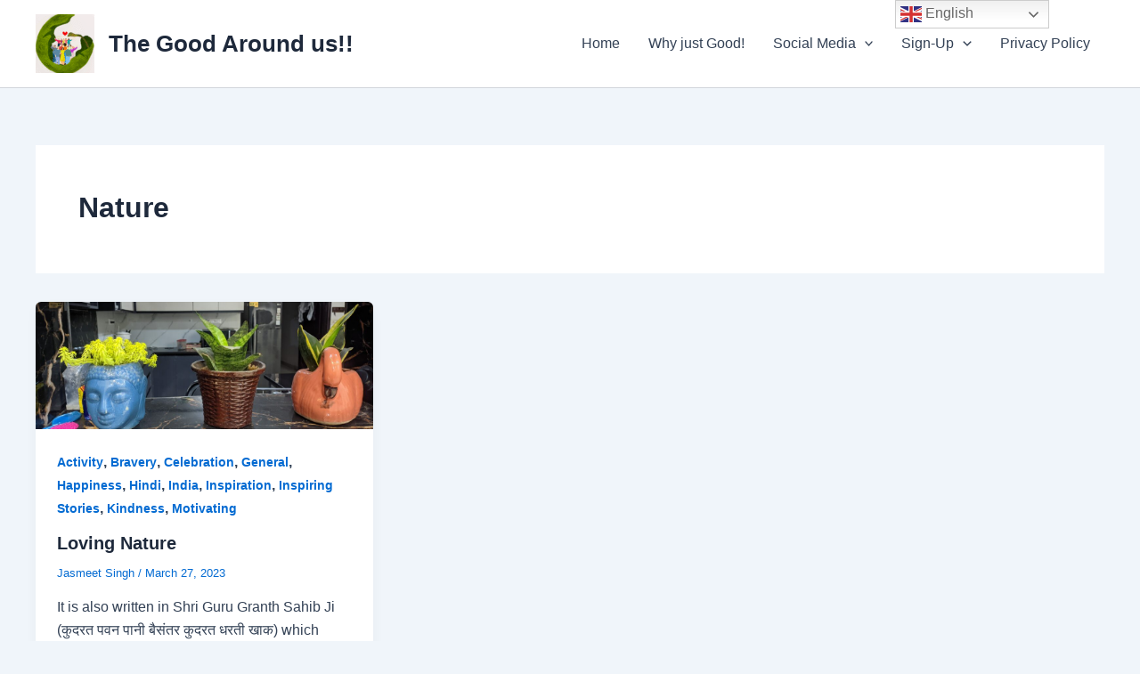

--- FILE ---
content_type: text/html; charset=utf-8
request_url: https://www.google.com/recaptcha/api2/aframe
body_size: 269
content:
<!DOCTYPE HTML><html><head><meta http-equiv="content-type" content="text/html; charset=UTF-8"></head><body><script nonce="ujRoOljOoWQN8VA2Y93GDA">/** Anti-fraud and anti-abuse applications only. See google.com/recaptcha */ try{var clients={'sodar':'https://pagead2.googlesyndication.com/pagead/sodar?'};window.addEventListener("message",function(a){try{if(a.source===window.parent){var b=JSON.parse(a.data);var c=clients[b['id']];if(c){var d=document.createElement('img');d.src=c+b['params']+'&rc='+(localStorage.getItem("rc::a")?sessionStorage.getItem("rc::b"):"");window.document.body.appendChild(d);sessionStorage.setItem("rc::e",parseInt(sessionStorage.getItem("rc::e")||0)+1);localStorage.setItem("rc::h",'1770096637833');}}}catch(b){}});window.parent.postMessage("_grecaptcha_ready", "*");}catch(b){}</script></body></html>

--- FILE ---
content_type: application/javascript; charset=utf-8
request_url: https://fundingchoicesmessages.google.com/f/AGSKWxV_I3BAM7Mx7kKbk2B6qglN5c4i1cFbFv5Q-y-R9zN9Y6Zh9N3q_lhq4gMuPJHP78fZvTUWToD0gTT7muI3ZxIvVF7Es_yF4Ca1DfM3h4Wjm7FGC_uH9G0re_PlsJIm6qQyZXzsrF80IWC7ZAR7LEKTWnQ9xamE7PmMKD-X5d0QB0j0QvmDNz3EBXYI/_/aff.htm/admeasure._160x300_/adcount./adnetwork_
body_size: -1284
content:
window['a7caca3d-5c08-440e-8f12-edc7f111ef3c'] = true;

--- FILE ---
content_type: application/javascript; charset=utf-8
request_url: https://fundingchoicesmessages.google.com/f/AGSKWxVsfcSx0BNzxZq35GosXqWJjfH7X2nux4LyFiqcAHXn_RSsi_fp8BVEAULcqxMcRTL6tqCbkgHSZJppbR-XB44QvIuJZKAbtWbJl6MihDSVhmJNvkiJqlw07hDWzn9JuUcmKet4Wg==?fccs=W251bGwsbnVsbCxudWxsLG51bGwsbnVsbCxudWxsLFsxNzcwMDk2NjM4LDIwOTAwMDAwMF0sbnVsbCxudWxsLG51bGwsW251bGwsWzcsNl0sbnVsbCxudWxsLG51bGwsbnVsbCxudWxsLG51bGwsbnVsbCxudWxsLG51bGwsMV0sImh0dHBzOi8vd3d3LnRoZWdvb2Rhcm91bmR1cy5jb20vdGFnL25hdHVyZS8iLG51bGwsW1s4LCI3ZjRheTRTbTRrRSJdLFs5LCJlbi1VUyJdLFsxNiwiWzEsMSwxXSJdLFsxOSwiMiJdLFsxNywiWzBdIl0sWzI0LCIiXSxbMjksImZhbHNlIl1dXQ
body_size: 120
content:
if (typeof __googlefc.fcKernelManager.run === 'function') {"use strict";this.default_ContributorServingResponseClientJs=this.default_ContributorServingResponseClientJs||{};(function(_){var window=this;
try{
var tp=function(a){this.A=_.r(a)};_.t(tp,_.G);var up=function(a){this.A=_.r(a)};_.t(up,_.G);up.prototype.getWhitelistStatus=function(){return _.E(this,2)};var vp=function(a){this.A=_.r(a)};_.t(vp,_.G);var wp=_.ed(vp),xp=function(a,b,c){this.B=a;this.j=_.z(b,tp,1);this.l=_.z(b,_.Qk,3);this.F=_.z(b,up,4);a=this.B.location.hostname;this.D=_.Fg(this.j,2)&&_.N(this.j,2)!==""?_.N(this.j,2):a;a=new _.Qg(_.Rk(this.l));this.C=new _.eh(_.q.document,this.D,a);this.console=null;this.o=new _.pp(this.B,c,a)};
xp.prototype.run=function(){if(_.N(this.j,3)){var a=this.C,b=_.N(this.j,3),c=_.gh(a),d=new _.Wg;b=_.hg(d,1,b);c=_.B(c,1,b);_.kh(a,c)}else _.hh(this.C,"FCNEC");_.rp(this.o,_.z(this.l,_.De,1),this.l.getDefaultConsentRevocationText(),this.l.getDefaultConsentRevocationCloseText(),this.l.getDefaultConsentRevocationAttestationText(),this.D);_.sp(this.o,_.E(this.F,1),this.F.getWhitelistStatus());var e;a=(e=this.B.googlefc)==null?void 0:e.__executeManualDeployment;a!==void 0&&typeof a==="function"&&_.Wo(this.o.G,
"manualDeploymentApi")};var yp=function(){};yp.prototype.run=function(a,b,c){var d;return _.u(function(e){d=wp(b);(new xp(a,d,c)).run();return e.return({})})};_.Uk(7,new yp);
}catch(e){_._DumpException(e)}
}).call(this,this.default_ContributorServingResponseClientJs);
// Google Inc.

//# sourceURL=/_/mss/boq-content-ads-contributor/_/js/k=boq-content-ads-contributor.ContributorServingResponseClientJs.en_US.7f4ay4Sm4kE.es5.O/d=1/exm=ad_blocking_detection_executable,kernel_loader,loader_js_executable/ed=1/rs=AJlcJMxcRWottFWkv7iSx2xUgPdsEv8lDg/m=cookie_refresh_executable
__googlefc.fcKernelManager.run('\x5b\x5b\x5b7,\x22\x5b\x5bnull,\\\x22thegoodaroundus.com\\\x22,\\\x22AKsRol8mZoVLkbnKiHN1NowWEKTzKPDocQzguDWOC21uANWWY8huzWsEl_SQtDLwO3dg_-H6T_L6dnGiseKJyYa_KwaflUQ0sA2kPzznLmuBn6VAgUgf4Hh_fswJ3LHcYXZuPaSTImxga7tOx8i-KdOWUo7DXt2wGg\\\\u003d\\\\u003d\\\x22\x5d,null,\x5b\x5bnull,null,null,\\\x22https:\/\/fundingchoicesmessages.google.com\/f\/AGSKWxUpNOtRaufBw4AJCMW-PQ3hPqF1Kr7ymjji_PH-a1YKPK7feIg3BSAW34fFPHatxklm16QHBXTETbHWdIt0gmfMAhH0kV3Z3mfGJJe0wWAcTsDGrLNEmwD14gCub0wZujzEfNQ56Q\\\\u003d\\\\u003d\\\x22\x5d,null,null,\x5bnull,null,null,\\\x22https:\/\/fundingchoicesmessages.google.com\/el\/AGSKWxWIIAhK9RJtaDIwnsymGTrT7-EEtAWPxn74ZMm8dsKfvevZqObzReRfgbmM8e1t6E1uN1rlib1_2SZT3OcWPzGV_iclUxkpBPnSYQFgeDxDX8s5reY0mbOlXvRHuyLNWOMy4x-uyg\\\\u003d\\\\u003d\\\x22\x5d,null,\x5bnull,\x5b7,6\x5d,null,null,null,null,null,null,null,null,null,1\x5d\x5d,\x5b3,1\x5d\x5d\x22\x5d\x5d,\x5bnull,null,null,\x22https:\/\/fundingchoicesmessages.google.com\/f\/AGSKWxUxUG2POX7_6jWXXwZI_mexqkMVVJuJODoaPbr36jW6GYDN9GyIsbqbNe0gbqlGZ2R9QaLoLUEPZog5QcCDe8qFwHJUzVyJYdEg7IXMVuid_uEjOhXSKaoyti82PKRsyFtlwE070A\\u003d\\u003d\x22\x5d\x5d');}